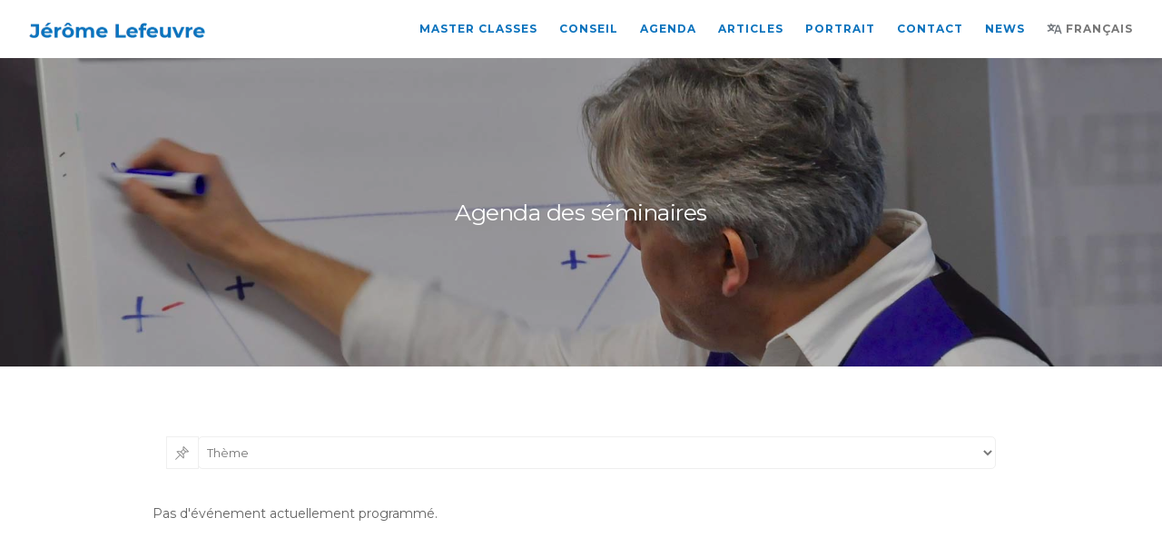

--- FILE ---
content_type: image/svg+xml
request_url: https://dev.jeromelefeuvre.art/wp-content/plugins/mz-translations/style/icons/languages-icon.svg
body_size: 428
content:
<?xml version="1.0" encoding="UTF-8"?>
<svg xmlns="http://www.w3.org/2000/svg" width="18" height="18" viewBox="0 0 24 24">
	<path fill="#72777d" d="M13 19l.8-3h5.3l.9 3h2.2L18 6h-3l-4.2 13H13zm3.5-11l2 6h-4l2-6zM5 4l.938 1.906H1V8h1.594C3.194 9.8 4 11.206 5 12.406c-1.1.7-4.313 1.781-4.313 1.781L2 16s3.487-1.387 4.688-2.188c1 .7 2.319 1.188 3.719 1.688l.594-2c-1-.3-1.988-.688-2.688-1.188 1.1-1.1 1.9-2.506 2.5-4.406h2.188l.5-2H7.938L7 4H5zm-.188 4h3.781c-.4 1.3-.906 2-1.906 3-1.1-1-1.475-1.7-1.875-3z"/>
</svg>
